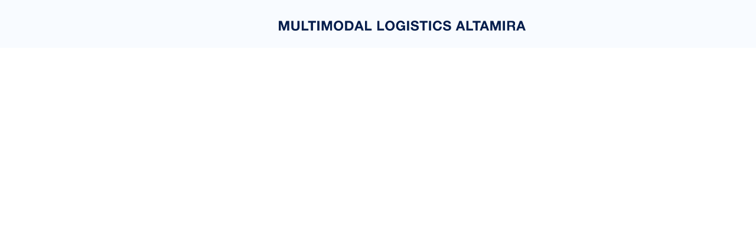

--- FILE ---
content_type: text/css; charset=UTF-8
request_url: https://mla.altamiramultimodal.com/wp-content/themes/transmax/css/pluggable/gutenberg.css?ver=1.0
body_size: 740
content:
p + .alignfull,
p + .alignwide {
  margin-top: 2em;
}

main .alignfull {
  width: 100vw;
  max-width: calc(100% + 40px * 2);
  margin-left: calc(40px * -1);
  margin-right: calc(40px * -1);
}
@media (max-width: 767px) {
  main .alignfull {
    max-width: calc(100% + 20px * 2);
    margin-left: calc(20px * -1);
    margin-right: calc(20px * -1);
  }
}
@media (max-width: 380px) {
  main .alignfull {
    max-width: calc(100% + 15px * 2);
    margin-left: calc(15px * -1);
    margin-right: calc(15px * -1);
  }
}
main .alignfull img {
  width: 100vw;
}
main .alignfull .wp-block-column {
  padding: 0 5px;
}
main .alignfull > figcaption {
  margin-left: auto;
  margin-right: auto;
  width: -moz-fit-content;
  width: fit-content;
}
main .alignwide {
  width: auto;
  max-width: calc(100vw - 40px);
  margin-left: calc(40px / -2);
  margin-right: calc(40px / -2);
}
@media (max-width: 767px) {
  main .alignwide {
    max-width: calc(100% + 20px);
    margin-left: calc(20px / -2);
    margin-right: calc(20px / -2);
  }
}
@media (max-width: 379px) {
  main .alignwide {
    max-width: calc(100% + 15px);
    margin-left: calc(15px / -2);
    margin-right: calc(15px / -2);
  }
}
main .alignnone {
  margin-right: auto;
  margin-left: auto;
}
main .sidebar > :last-child {
  margin-bottom: 50px;
}

.single main .sidebar_left .alignwide, .single main .sidebar_right .alignwide {
  margin-left: 0;
  margin-right: 0;
  max-width: 100%;
}
.single main .sidebar_left .alignfull, .single main .sidebar_right .alignfull {
  margin-left: 0;
  margin-right: 0;
  max-width: 100%;
}
.single main .sidebar_left .alignfull img, .single main .sidebar_right .alignfull img {
  width: 100%;
}
.single main .sidebar_none .alignwide {
  margin-left: calc((100vw - 100%) / -4);
  margin-right: calc((100vw - 100%) / -4);
  max-width: unset;
}
.single main .sidebar_none .alignfull {
  margin-left: calc((100vw - 100%) / -2);
  margin-right: calc((100vw - 100%) / -2);
  max-width: unset;
}
.single main .sidebar_none .alignfull img {
  width: 100%;
}

.aligncenter {
  display: block;
  margin-left: auto;
  margin-right: auto;
}

.alignleft {
  float: left;
  margin: 0 30px 30px 0;
}

.alignright {
  float: right;
  margin: 0 0 10px 30px;
}

.wp-caption.aligncenter {
  margin-left: auto;
  margin-right: auto;
}

.wp-block-cover,
.wp-block-button,
p + .alignfull,
p + .alignwide {
  margin-top: 2rem;
  margin-bottom: 2rem;
}

.wp-block-button.alignleft {
  margin-right: 2rem;
  margin-top: 0;
}
.wp-block-button.alignright {
  margin-left: 2rem;
  margin-top: 0;
}
.wp-block-button.is-style-squared .wp-block-button__link {
  border-radius: inherit;
}

.wp-block-cover.alignleft {
  margin-right: 2rem;
  margin-top: 0.6rem;
}
.wp-block-cover.alignright {
  margin-left: 2rem;
  margin-top: 0.6rem;
}

.wp-block-quote {
  width: 100%;
}
.wp-block-quote, .wp-block-quote.is-large, .wp-block-quote.is-style-large {
  margin-bottom: 2rem;
}
.wp-block-quote.is-large, .wp-block-quote.is-style-large {
  padding-top: 62px;
}
.wp-block-quote.is-large p, .wp-block-quote.is-style-large p {
  font-size: 1.15em;
}
.wp-block-quote.is-large p:first-child, .wp-block-quote.is-style-large p:first-child {
  margin-top: -0.16em;
}
.wp-block-quote.is-large cite, .wp-block-quote.is-style-large cite {
  font-size: 0.9em;
}

.blog-post_text blockquote,
#comments .comment_content blockquote {
  margin-bottom: 2rem;
}

figcaption,
.wp-caption,
.wp-caption-text,
.wp-block-embed figcaption {
  text-align: center;
}

.blog-post_content .wp-block-cover .wp-block-cover-image-text, .blog-post_content .wp-block-cover-image .wp-block-cover-image-text,
.blog-post_content .wp-block-cover .wp-block-cover-text, .blog-post_content .wp-block-cover-image .wp-block-cover-text,
.blog-post_content .wp-block-cover h2, .blog-post_content .wp-block-cover-image h2 {
  color: #ffffff;
}

.wp-block-group {
  margin-top: 1rem;
  margin-bottom: 1rem;
}
.wp-block-group.has-background {
  padding: 2rem;
}
.wp-block-group p:last-child {
  margin-bottom: 0;
}

.wp-block-gallery {
  margin-bottom: 16px;
}
.wp-block-gallery li.blocks-gallery-item {
  padding-left: 0;
  margin-bottom: 16px;
}
.wp-block-gallery li.blocks-gallery-item figcaption {
  line-height: 1.5;
}
.wp-block-gallery.alignwide {
  clear: both;
}

.wp-block-search__button {
  font-size: 13px;
  color: #ffffff;
}

.wp-block-table.is-style-stripes tbody tr:nth-child(odd) {
  background-color: rgba(255, 255, 255, 0.09);
}

.widget_block .wp-block-search {
  margin: 0;
}
.widget_block .wp-block-group {
  margin-top: 0;
  margin-bottom: 0;
}

--- FILE ---
content_type: text/css; charset=UTF-8
request_url: https://mla.altamiramultimodal.com/wp-content/themes/transmax/css/pluggable/polylang.css?ver=1.0
body_size: 147
content:
/* ==================== ##Polylang ==================== */
.polylang_switcher {
  margin: 0;
  padding: 0;
  position: relative;
  box-sizing: border-box;
}
.polylang_switcher .select__field {
  margin-bottom: 0;
}
.polylang_switcher .select__field::before {
  display: none;
}
.polylang_switcher select {
  max-width: 100%;
  border: none;
  padding: 0 24px 0 20px;
  color: inherit;
  background: transparent;
  -webkit-appearance: none;
  appearance: none;
  transition: all 0.45s;
  margin: 0;
  cursor: pointer;
}
.polylang_switcher select:active, .polylang_switcher select:focus {
  outline: none;
  box-shadow: none;
}
.polylang_switcher:before, .polylang_switcher:after {
  position: absolute;
  content: "";
  z-index: 1;
  background: currentColor;
}
.polylang_switcher:before {
  width: 9px;
  height: 1px;
  right: 9px;
  top: 50%;
  margin-top: -1px;
}
.polylang_switcher:after {
  width: 1px;
  height: 9px;
  right: 13px;
  top: 50%;
  margin-top: -5px;
}

--- FILE ---
content_type: text/css; charset=UTF-8
request_url: https://mla.altamiramultimodal.com/wp-content/uploads/elementor/css/post-7.css?ver=1726510945
body_size: 557
content:
.elementor-kit-7{--e-global-color-primary:#19255B;--e-global-color-secondary:#3391AA;--e-global-color-text:#4E4E4E;--e-global-color-accent:#6DAC3B;--e-global-color-7dd0796:#4152A0;--e-global-color-98def26:#44BBAA;--e-global-typography-primary-font-family:"Ubuntu";--e-global-typography-primary-font-size:60px;--e-global-typography-primary-font-weight:600;--e-global-typography-secondary-font-family:"Ubuntu";--e-global-typography-secondary-font-size:42px;--e-global-typography-secondary-font-weight:500;--e-global-typography-text-font-family:"Mulish";--e-global-typography-text-font-size:16px;--e-global-typography-text-font-weight:400;--e-global-typography-accent-font-family:"Ubuntu";--e-global-typography-accent-font-size:30px;--e-global-typography-accent-font-weight:500;--e-global-typography-af87d8f-font-family:"Ubuntu";--e-global-typography-af87d8f-font-size:24px;--e-global-typography-af87d8f-font-weight:400;--e-global-typography-0d90ccd-font-family:"Ubuntu";--e-global-typography-0d90ccd-font-size:20px;--e-global-typography-0d90ccd-font-weight:300;--e-global-typography-36d9c92-font-family:"Mulish";--e-global-typography-36d9c92-font-size:14px;--e-global-typography-36d9c92-font-weight:400;color:var( --e-global-color-text );font-family:"Mulish", Sans-serif;font-size:16px;}.elementor-kit-7 a{color:var( --e-global-color-primary );font-family:"Mulish", Sans-serif;font-size:14px;}.elementor-kit-7 a:hover{color:var( --e-global-color-accent );}.elementor-kit-7 h1{color:var( --e-global-color-primary );font-family:"Ubuntu", Sans-serif;font-size:60px;font-weight:600;}.elementor-kit-7 h2{color:var( --e-global-color-primary );font-family:var( --e-global-typography-secondary-font-family ), Sans-serif;font-size:var( --e-global-typography-secondary-font-size );font-weight:var( --e-global-typography-secondary-font-weight );}.elementor-kit-7 h3{color:var( --e-global-color-secondary );font-family:var( --e-global-typography-accent-font-family ), Sans-serif;font-size:var( --e-global-typography-accent-font-size );font-weight:var( --e-global-typography-accent-font-weight );}.elementor-kit-7 h4{color:var( --e-global-color-secondary );font-family:var( --e-global-typography-af87d8f-font-family ), Sans-serif;font-size:var( --e-global-typography-af87d8f-font-size );font-weight:var( --e-global-typography-af87d8f-font-weight );line-height:var( --e-global-typography-af87d8f-line-height );letter-spacing:var( --e-global-typography-af87d8f-letter-spacing );word-spacing:var( --e-global-typography-af87d8f-word-spacing );}.elementor-kit-7 h5{color:var( --e-global-color-secondary );font-family:var( --e-global-typography-0d90ccd-font-family ), Sans-serif;font-size:var( --e-global-typography-0d90ccd-font-size );font-weight:var( --e-global-typography-0d90ccd-font-weight );line-height:var( --e-global-typography-0d90ccd-line-height );letter-spacing:var( --e-global-typography-0d90ccd-letter-spacing );word-spacing:var( --e-global-typography-0d90ccd-word-spacing );}.elementor-kit-7 h6{color:var( --e-global-color-text );font-family:var( --e-global-typography-36d9c92-font-family ), Sans-serif;font-size:var( --e-global-typography-36d9c92-font-size );font-weight:var( --e-global-typography-36d9c92-font-weight );line-height:var( --e-global-typography-36d9c92-line-height );letter-spacing:var( --e-global-typography-36d9c92-letter-spacing );word-spacing:var( --e-global-typography-36d9c92-word-spacing );}.elementor-kit-7 button,.elementor-kit-7 input[type="button"],.elementor-kit-7 input[type="submit"],.elementor-kit-7 .elementor-button{font-family:"Ubuntu", Sans-serif;font-size:12px;color:#FFFFFF;background-color:var( --e-global-color-secondary );}.elementor-section.elementor-section-boxed > .elementor-container{max-width:1200px;}.e-con{--container-max-width:1200px;}.elementor-widget:not(:last-child){margin-block-end:20px;}.elementor-element{--widgets-spacing:20px 20px;}{}h1.entry-title{display:var(--page-title-display);}@media(max-width:1200px){.elementor-kit-7 h2{font-size:var( --e-global-typography-secondary-font-size );}.elementor-kit-7 h3{font-size:var( --e-global-typography-accent-font-size );}.elementor-kit-7 h4{font-size:var( --e-global-typography-af87d8f-font-size );line-height:var( --e-global-typography-af87d8f-line-height );letter-spacing:var( --e-global-typography-af87d8f-letter-spacing );word-spacing:var( --e-global-typography-af87d8f-word-spacing );}.elementor-kit-7 h5{font-size:var( --e-global-typography-0d90ccd-font-size );line-height:var( --e-global-typography-0d90ccd-line-height );letter-spacing:var( --e-global-typography-0d90ccd-letter-spacing );word-spacing:var( --e-global-typography-0d90ccd-word-spacing );}.elementor-kit-7 h6{font-size:var( --e-global-typography-36d9c92-font-size );line-height:var( --e-global-typography-36d9c92-line-height );letter-spacing:var( --e-global-typography-36d9c92-letter-spacing );word-spacing:var( --e-global-typography-36d9c92-word-spacing );}.elementor-section.elementor-section-boxed > .elementor-container{max-width:1024px;}.e-con{--container-max-width:1024px;}}@media(max-width:767px){.elementor-kit-7 h2{font-size:var( --e-global-typography-secondary-font-size );}.elementor-kit-7 h3{font-size:var( --e-global-typography-accent-font-size );}.elementor-kit-7 h4{font-size:var( --e-global-typography-af87d8f-font-size );line-height:var( --e-global-typography-af87d8f-line-height );letter-spacing:var( --e-global-typography-af87d8f-letter-spacing );word-spacing:var( --e-global-typography-af87d8f-word-spacing );}.elementor-kit-7 h5{font-size:var( --e-global-typography-0d90ccd-font-size );line-height:var( --e-global-typography-0d90ccd-line-height );letter-spacing:var( --e-global-typography-0d90ccd-letter-spacing );word-spacing:var( --e-global-typography-0d90ccd-word-spacing );}.elementor-kit-7 h6{font-size:var( --e-global-typography-36d9c92-font-size );line-height:var( --e-global-typography-36d9c92-line-height );letter-spacing:var( --e-global-typography-36d9c92-letter-spacing );word-spacing:var( --e-global-typography-36d9c92-word-spacing );}.elementor-section.elementor-section-boxed > .elementor-container{max-width:767px;}.e-con{--container-max-width:767px;}}

--- FILE ---
content_type: text/css; charset=UTF-8
request_url: https://mla.altamiramultimodal.com/wp-content/uploads/elementor/css/post-6236.css?ver=1727785680
body_size: 224
content:
.elementor-6236 .elementor-element.elementor-element-1fe44b8{--display:flex;--flex-direction:row;--container-widget-width:calc( ( 1 - var( --container-widget-flex-grow ) ) * 100% );--container-widget-height:100%;--container-widget-flex-grow:1;--container-widget-align-self:stretch;--flex-wrap-mobile:wrap;--align-items:center;--background-transition:0.3s;}.elementor-6236 .elementor-element.elementor-element-1fe44b8:not(.elementor-motion-effects-element-type-background), .elementor-6236 .elementor-element.elementor-element-1fe44b8 > .elementor-motion-effects-container > .elementor-motion-effects-layer{background-color:#F8FBFF;}.elementor-6236 .elementor-element.elementor-element-1fe44b8, .elementor-6236 .elementor-element.elementor-element-1fe44b8::before{--border-transition:0.3s;}.elementor-6236 .elementor-element.elementor-element-c101838{width:60px;height:61px;margin-right:auto;}.elementor-6236 .elementor-element.elementor-element-c101838 .side_panel{color:var( --e-global-color-primary );}.elementor-6236 .elementor-element.elementor-element-c101838:hover .side_panel{color:var( --e-global-color-secondary );}.elementor-6236 .elementor-element.elementor-element-fae1ae3 .wgl-logotype-container{text-align:left;}.elementor-6236 .elementor-element.elementor-element-c1d6007 .login-in .login-in_wrapper a{color:var( --e-global-color-secondary );}.elementor-6236 .elementor-element.elementor-element-c1d6007 .login-in .login-in_wrapper a:hover{color:#ffffff;}@media(min-width:768px){.elementor-6236 .elementor-element.elementor-element-1fe44b8{--content-width:500px;}}

--- FILE ---
content_type: text/css; charset=UTF-8
request_url: https://mla.altamiramultimodal.com/wp-content/uploads/elementor/css/post-2639.css?ver=1726510947
body_size: 790
content:
.elementor-2639 .elementor-element.elementor-element-4a6a04e > .elementor-container{min-height:80px;}.elementor-2639 .elementor-element.elementor-element-4a6a04e > .elementor-container > .elementor-column > .elementor-widget-wrap{align-content:center;align-items:center;}.elementor-2639 .elementor-element.elementor-element-4a6a04e:not(.elementor-motion-effects-element-type-background), .elementor-2639 .elementor-element.elementor-element-4a6a04e > .elementor-motion-effects-container > .elementor-motion-effects-layer{background-color:#FFFFFF;}.elementor-2639 .elementor-element.elementor-element-4a6a04e{transition:background 0.3s, border 0.3s, border-radius 0.3s, box-shadow 0.3s;padding:0px 30px 0px 30px;}.elementor-2639 .elementor-element.elementor-element-4a6a04e > .elementor-background-overlay{transition:background 0.3s, border-radius 0.3s, opacity 0.3s;}.elementor-2639 .elementor-element.elementor-element-eec9b1c .wgl-logotype-container{text-align:left;}.elementor-2639 .elementor-element.elementor-element-847e988.elementor-column > .elementor-widget-wrap{justify-content:flex-end;}.elementor-2639 .elementor-element.elementor-element-847e988 > .elementor-element-populated{margin:0px 0px 0px 0px;--e-column-margin-right:0px;--e-column-margin-left:0px;padding:0px 0px 0px 0px;}.elementor-2639 .elementor-element.elementor-element-89ccbdd{display:inline-flex;width:var( --container-widget-width, 97.928% );flex-grow:1;justify-content:flex-end;max-width:97.928%;--container-widget-width:97.928%;--container-widget-flex-grow:0;}.elementor-2639 .elementor-element.elementor-element-89ccbdd .primary-nav{height:100px;}.elementor-2639 .elementor-element.elementor-element-89ccbdd .primary-nav > div > ul, .elementor-2639 .elementor-element.elementor-element-89ccbdd .primary-nav > ul{font-family:"Mulish", Sans-serif;font-size:16px;font-weight:400;}.elementor-2639 .elementor-element.elementor-element-89ccbdd .primary-nav > ul > li > a{color:#202020;}.elementor-2639 .elementor-element.elementor-element-89ccbdd .primary-nav > ul > li > a > .menu-item__plus{color:#959B9F;}.elementor-2639 .elementor-element.elementor-element-89ccbdd .primary-nav > ul > li:hover > a{color:var( --e-global-color-secondary );}.elementor-2639 .elementor-element.elementor-element-89ccbdd .primary-nav > ul > li:hover > a > .menu-item__plus{color:var( --e-global-color-primary );}.elementor-2639 .elementor-element.elementor-element-89ccbdd .primary-nav > ul > li[class*="current"] > a{color:var( --e-global-color-7dd0796 );}.elementor-2639 .elementor-element.elementor-element-89ccbdd .primary-nav > ul > li[class*="current"]:not(:hover) > a > .menu-item__plus{color:var( --e-global-color-7dd0796 );}.elementor-2639 .elementor-element.elementor-element-89ccbdd .primary-nav ul li ul{color:var( --e-global-color-text );}.elementor-2639 .elementor-element.elementor-element-89ccbdd .primary-nav ul li ul li:hover > a{color:var( --e-global-color-secondary );}.elementor-2639 .elementor-element.elementor-element-89ccbdd .primary-nav ul li ul li[class*="current"]:not(:hover) > a{color:var( --e-global-color-7dd0796 );}.elementor-2639 .elementor-element.elementor-element-89ccbdd .lavalamp-object::before{color:var( --e-global-color-primary );}.elementor-2639 .elementor-element.elementor-element-89ccbdd > .elementor-widget-container{margin:0px 0px 0px -26px;}.elementor-2639 .elementor-element.elementor-element-89ccbdd.elementor-element{--flex-grow:0;--flex-shrink:0;}.elementor-2639 .elementor-element.elementor-element-7ff5672{--display:flex;--flex-direction:row;--container-widget-width:calc( ( 1 - var( --container-widget-flex-grow ) ) * 100% );--container-widget-height:100%;--container-widget-flex-grow:1;--container-widget-align-self:stretch;--flex-wrap-mobile:wrap;--justify-content:center;--align-items:center;--gap:0px 0px;--background-transition:0.3s;}.elementor-2639 .elementor-element.elementor-element-35d67d8{text-align:center;}.elementor-2639 .elementor-element.elementor-element-35d67d8 .elementor-heading-title{color:#202020;font-size:14px;font-weight:400;}.elementor-2639 .elementor-element.elementor-element-35d67d8.elementor-element{--align-self:center;}.elementor-2639 .elementor-element.elementor-element-d356c18.elementor-column > .elementor-widget-wrap{justify-content:flex-end;}.elementor-2639 .elementor-element.elementor-element-d356c18 > .elementor-element-populated{margin:0px 0px 0px 0px;--e-column-margin-right:0px;--e-column-margin-left:0px;padding:0px 0px 0px 0px;}.elementor-2639 .elementor-element.elementor-element-34cdc97 .wgl-button{font-weight:700;text-transform:uppercase;background-color:#6DAC3B;border-radius:51px 51px 51px 51px;margin:0px;}.elementor-2639 .elementor-element.elementor-element-34cdc97 .wgl-button:hover{color:#FFFFFF;background-color:var( --e-global-color-primary );}.elementor-2639 .elementor-element.elementor-element-34cdc97 .wgl-button.with-border{--transmax-button-margin:0px;}.elementor-2639 .elementor-element.elementor-element-34cdc97 > .elementor-widget-container{margin:0px 0px 0px 0px;}.elementor-2639 .elementor-element.elementor-element-34cdc97{width:auto;max-width:auto;}.elementor-2639 .elementor-element.elementor-element-34cdc97.elementor-element{--flex-grow:1;--flex-shrink:0;}@media(min-width:768px){.elementor-2639 .elementor-element.elementor-element-8baac08{width:34.788%;}.elementor-2639 .elementor-element.elementor-element-847e988{width:36.303%;}.elementor-2639 .elementor-element.elementor-element-4c35c90{width:12.544%;}.elementor-2639 .elementor-element.elementor-element-d356c18{width:16.344%;}}

--- FILE ---
content_type: text/css; charset=UTF-8
request_url: https://mla.altamiramultimodal.com/wp-content/uploads/elementor/css/post-228.css?ver=1726510948
body_size: 813
content:
.elementor-228 .elementor-element.elementor-element-914a826:not(.elementor-motion-effects-element-type-background), .elementor-228 .elementor-element.elementor-element-914a826 > .elementor-motion-effects-container > .elementor-motion-effects-layer{background-color:var( --e-global-color-primary );}.elementor-228 .elementor-element.elementor-element-914a826{transition:background 0.3s, border 0.3s, border-radius 0.3s, box-shadow 0.3s;padding:108px 0px 54px 0px;}.elementor-228 .elementor-element.elementor-element-914a826 > .elementor-background-overlay{transition:background 0.3s, border-radius 0.3s, opacity 0.3s;}.elementor-228 .elementor-element.elementor-element-d3a711d .elementor-element-populated a{color:#5E5C5C;}.elementor-228 .elementor-element.elementor-element-d3a711d .elementor-element-populated a:hover{color:var( --e-global-color-primary );}.elementor-228 .elementor-element.elementor-element-d813959 .wgl-logotype-container{text-align:left;}.elementor-228 .elementor-element.elementor-element-d813959 > .elementor-widget-container{margin:0px 0px 0px 0px;}.elementor-228 .elementor-element.elementor-element-d813959.elementor-element{--align-self:center;--flex-grow:1;--flex-shrink:0;}.elementor-228 .elementor-element.elementor-element-92d4dba > .elementor-element-populated{margin:10px 0px 0px 0px;--e-column-margin-right:0px;--e-column-margin-left:0px;}.elementor-228 .elementor-element.elementor-element-ad69e4d{color:#FFFFFF;}.elementor-228 .elementor-element.elementor-element-28eb222 > .elementor-element-populated{margin:10px 0px 0px 0px;--e-column-margin-right:0px;--e-column-margin-left:0px;}.elementor-228 .elementor-element.elementor-element-6b24004{color:#FFFFFF;}.elementor-228 .elementor-element.elementor-element-2915e2d{--display:flex;--flex-direction:row;--container-widget-width:initial;--container-widget-height:100%;--container-widget-flex-grow:1;--container-widget-align-self:stretch;--flex-wrap-mobile:wrap;--justify-content:center;--gap:25px 25px;--background-transition:0.3s;}.elementor-228 .elementor-element.elementor-element-a161b6f .elementor-icon-wrapper{text-align:center;}.elementor-228 .elementor-element.elementor-element-a161b6f.elementor-view-stacked .elementor-icon{background-color:#FFFFFF;}.elementor-228 .elementor-element.elementor-element-a161b6f.elementor-view-framed .elementor-icon, .elementor-228 .elementor-element.elementor-element-a161b6f.elementor-view-default .elementor-icon{color:#FFFFFF;border-color:#FFFFFF;}.elementor-228 .elementor-element.elementor-element-a161b6f.elementor-view-framed .elementor-icon, .elementor-228 .elementor-element.elementor-element-a161b6f.elementor-view-default .elementor-icon svg{fill:#FFFFFF;}.elementor-228 .elementor-element.elementor-element-a161b6f.elementor-view-stacked .elementor-icon:hover{background-color:var( --e-global-color-secondary );}.elementor-228 .elementor-element.elementor-element-a161b6f.elementor-view-framed .elementor-icon:hover, .elementor-228 .elementor-element.elementor-element-a161b6f.elementor-view-default .elementor-icon:hover{color:var( --e-global-color-secondary );border-color:var( --e-global-color-secondary );}.elementor-228 .elementor-element.elementor-element-a161b6f.elementor-view-framed .elementor-icon:hover, .elementor-228 .elementor-element.elementor-element-a161b6f.elementor-view-default .elementor-icon:hover svg{fill:var( --e-global-color-secondary );}.elementor-228 .elementor-element.elementor-element-a161b6f .elementor-icon{font-size:32px;}.elementor-228 .elementor-element.elementor-element-a161b6f .elementor-icon svg{height:32px;}.elementor-228 .elementor-element.elementor-element-a161b6f.elementor-element{--align-self:flex-start;}.elementor-228 .elementor-element.elementor-element-99a0611 .elementor-icon-wrapper{text-align:center;}.elementor-228 .elementor-element.elementor-element-99a0611.elementor-view-stacked .elementor-icon{background-color:#FFFFFF;}.elementor-228 .elementor-element.elementor-element-99a0611.elementor-view-framed .elementor-icon, .elementor-228 .elementor-element.elementor-element-99a0611.elementor-view-default .elementor-icon{color:#FFFFFF;border-color:#FFFFFF;}.elementor-228 .elementor-element.elementor-element-99a0611.elementor-view-framed .elementor-icon, .elementor-228 .elementor-element.elementor-element-99a0611.elementor-view-default .elementor-icon svg{fill:#FFFFFF;}.elementor-228 .elementor-element.elementor-element-99a0611.elementor-view-stacked .elementor-icon:hover{background-color:var( --e-global-color-secondary );}.elementor-228 .elementor-element.elementor-element-99a0611.elementor-view-framed .elementor-icon:hover, .elementor-228 .elementor-element.elementor-element-99a0611.elementor-view-default .elementor-icon:hover{color:var( --e-global-color-secondary );border-color:var( --e-global-color-secondary );}.elementor-228 .elementor-element.elementor-element-99a0611.elementor-view-framed .elementor-icon:hover, .elementor-228 .elementor-element.elementor-element-99a0611.elementor-view-default .elementor-icon:hover svg{fill:var( --e-global-color-secondary );}.elementor-228 .elementor-element.elementor-element-99a0611 .elementor-icon{font-size:32px;}.elementor-228 .elementor-element.elementor-element-99a0611 .elementor-icon svg{height:32px;}.elementor-228 .elementor-element.elementor-element-99a0611.elementor-element{--align-self:flex-start;}.elementor-228 .elementor-element.elementor-element-afe20d3:not(.elementor-motion-effects-element-type-background), .elementor-228 .elementor-element.elementor-element-afe20d3 > .elementor-motion-effects-container > .elementor-motion-effects-layer{background-color:var( --e-global-color-primary );}.elementor-228 .elementor-element.elementor-element-afe20d3{transition:background 0.3s, border 0.3s, border-radius 0.3s, box-shadow 0.3s;padding:0px 0px 20px 0px;}.elementor-228 .elementor-element.elementor-element-afe20d3 > .elementor-background-overlay{transition:background 0.3s, border-radius 0.3s, opacity 0.3s;}.elementor-228 .elementor-element.elementor-element-a8ca23d{--divider-border-style:solid;--divider-color:#DCDCDC;--divider-border-width:1px;}.elementor-228 .elementor-element.elementor-element-a8ca23d .elementor-divider-separator{width:100%;}.elementor-228 .elementor-element.elementor-element-a8ca23d .elementor-divider{padding-block-start:0px;padding-block-end:0px;}.elementor-228 .elementor-element.elementor-element-b55b33e{text-align:center;color:#FFFFFF;font-family:var( --e-global-typography-36d9c92-font-family ), Sans-serif;font-size:var( --e-global-typography-36d9c92-font-size );font-weight:var( --e-global-typography-36d9c92-font-weight );line-height:var( --e-global-typography-36d9c92-line-height );letter-spacing:var( --e-global-typography-36d9c92-letter-spacing );word-spacing:var( --e-global-typography-36d9c92-word-spacing );}.elementor-228 .elementor-element.elementor-element-b55b33e > .elementor-widget-container{margin:-2px 0px -2px 0px;}@media(max-width:1200px){.elementor-228 .elementor-element.elementor-element-28eb222 > .elementor-element-populated{margin:40px 0px 0px 0px;--e-column-margin-right:0px;--e-column-margin-left:0px;}.elementor-228 .elementor-element.elementor-element-b55b33e{font-size:var( --e-global-typography-36d9c92-font-size );line-height:var( --e-global-typography-36d9c92-line-height );letter-spacing:var( --e-global-typography-36d9c92-letter-spacing );word-spacing:var( --e-global-typography-36d9c92-word-spacing );}}@media(min-width:768px){.elementor-228 .elementor-element.elementor-element-d3a711d{width:25%;}.elementor-228 .elementor-element.elementor-element-92d4dba{width:25%;}.elementor-228 .elementor-element.elementor-element-28eb222{width:25%;}.elementor-228 .elementor-element.elementor-element-322e0ec{width:25%;}}@media(max-width:1200px) and (min-width:768px){.elementor-228 .elementor-element.elementor-element-d3a711d{width:50%;}.elementor-228 .elementor-element.elementor-element-92d4dba{width:50%;}.elementor-228 .elementor-element.elementor-element-28eb222{width:50%;}}@media(max-width:767px){.elementor-228 .elementor-element.elementor-element-914a826{padding:70px 0px 70px 0px;}.elementor-228 .elementor-element.elementor-element-92d4dba > .elementor-element-populated{margin:40px 0px 0px 0px;--e-column-margin-right:0px;--e-column-margin-left:0px;}.elementor-228 .elementor-element.elementor-element-322e0ec > .elementor-element-populated{margin:30px 0px 0px 0px;--e-column-margin-right:0px;--e-column-margin-left:0px;}.elementor-228 .elementor-element.elementor-element-b55b33e{font-size:var( --e-global-typography-36d9c92-font-size );line-height:var( --e-global-typography-36d9c92-line-height );letter-spacing:var( --e-global-typography-36d9c92-letter-spacing );word-spacing:var( --e-global-typography-36d9c92-word-spacing );}}